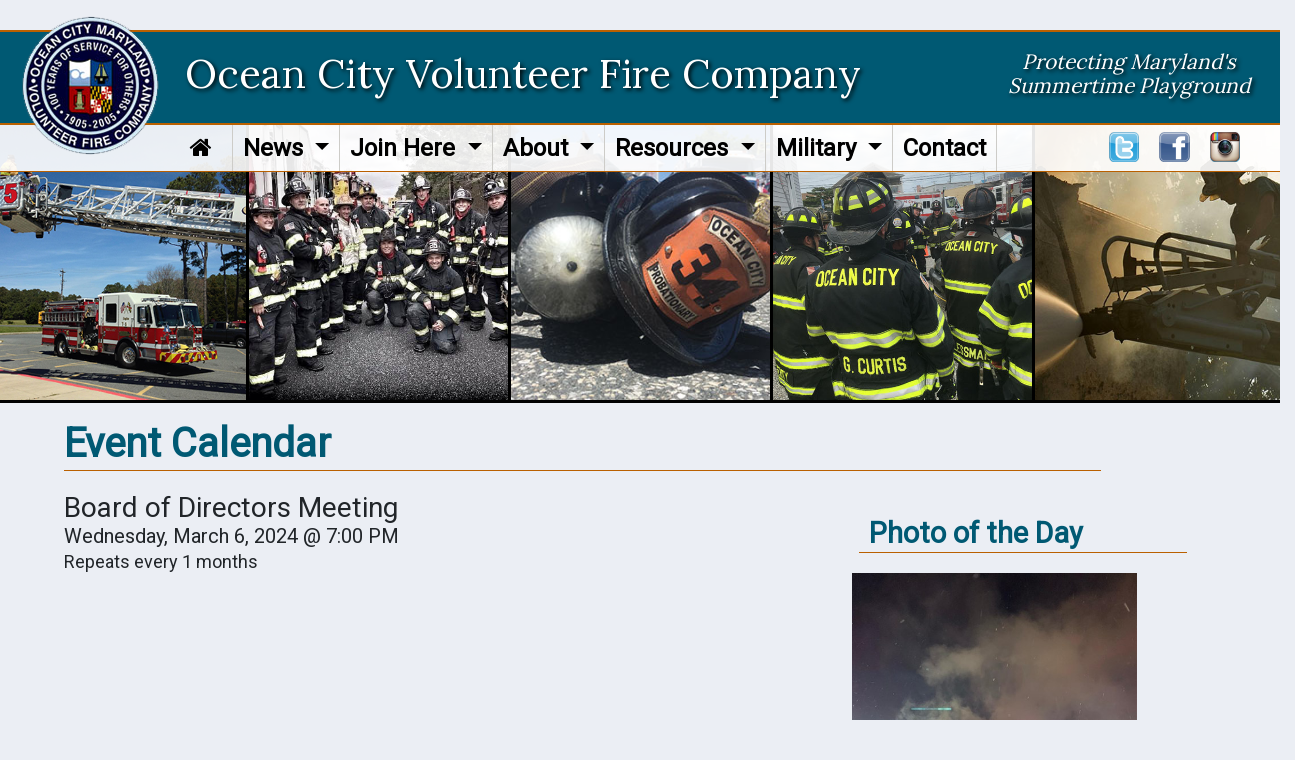

--- FILE ---
content_type: text/html;charset=UTF-8
request_url: https://ocvfc.com/Calendarevents/2024/3/6/24891
body_size: 4757
content:
<!DOCTYPE html><html><head>	
<meta name="author" content="Chief Technologies"/>
<meta name="copyright" content="Copyright (c) Chief Technologies"/>
	<meta charset="utf-8">
	<meta http-equiv="X-UA-Compatible" content="IE=edge">
	<meta name="viewport" content="width=device-width, initial-scale=1.0, maximum-scale=1.0">
	<meta name="description" content="">
	<meta name="author" content="">
	<link rel="shortcut icon" href="/resources/images/favicon.png" type="image/png">  
		
		<title>
			Event Details -  Ocean City Volunteer Fire Company
		</title>
	
	<link rel="stylesheet" href="//chiefweb.blob.core.windows.net/chiefweb/css/chief.css" rel="stylesheet" />


 
	

	<link rel="stylesheet" href="https://maxcdn.bootstrapcdn.com/bootstrap/4.0.0/css/bootstrap.min.css" integrity="sha384-Gn5384xqQ1aoWXA+058RXPxPg6fy4IWvTNh0E263XmFcJlSAwiGgFAW/dAiS6JXm" crossorigin="anonymous">

	<link rel="stylesheet" type="text/css" href="/resources/css/custom.css" />
	<link rel="stylesheet" type="text/css" href="/resources/css/font-awesome.css" />
	<link rel="stylesheet" type="text/css" href="/resources/css/responsive.css" />
	<link href="/resources/css/ctstyle.css" rel="stylesheet">

	<script
	  src="https://code.jquery.com/jquery-3.3.1.min.js"
	  integrity="sha256-FgpCb/KJQlLNfOu91ta32o/NMZxltwRo8QtmkMRdAu8="
	  crossorigin="anonymous"></script>
		<script src='https://www.google.com/recaptcha/api.js'></script></head><body>
	<div class="banner">
		<a href="/">
		<img src="/resources/images/logo.png"></a>
		<h1 class="d-none d-lg-block">Ocean City Volunteer Fire Company</h1>
		<h1 class="d-block d-lg-none">Ocean City<br>Volunteer Fire Company</h1>		
		<h2 class="d-none d-md-block">Protecting Maryland's<br>Summertime Playground</h2>
		<div class="bnrribbon"></div>
	</div>
	<div class="navsocial">
		

		<nav class="navbar navbar-expand-lg navbar-dark bg-white">
	  		<button class="navbar-toggler" type="button" data-toggle="collapse" data-target="#navbarSupportedContent" aria-controls="navbarSupportedContent" aria-expanded="false" aria-label="Toggle navigation">
	    	<span class="navbar-toggler-icon"></span>
	  		</button>

	  		<div class="collapse navbar-collapse" id="navbarSupportedContent">
	    		<ul class="navbar-nav">
					
					<li class="nav-item"><a class="nav-link" href="/" style="margin-right:10px"><i class="fa fa-home"></i></a></li>
				
	      						<li class="nav-item dropdown">
	        						<a class="nav-link dropdown-toggle" href="javascript:void(0);" id="navbarDropdown" role="button" data-toggle="dropdown" aria-haspopup="true" aria-expanded="false">
	          						News 
	        						</a>
	        						<div class="dropdown-menu" aria-labelledby="navbarDropdown">
										        	
	          								<a class="dropdown-item" href="/page/live-dispatch" target="">Live Dispatch</a>
	          							        	
	          								<a class="dropdown-item" href="/gallery" target="">Gallery</a>
	          							        	
	          								<a class="dropdown-item" href="/incidents" target="">Live Run Log</a>
	          							        	
	          								<a class="dropdown-item" href="/calendarevents" target="">Event Calendar</a>
	          								
	        						</div>
	      						</li>
							
	      						<li class="nav-item dropdown">
	        						<a class="nav-link dropdown-toggle" href="javascript:void(0);" id="navbarDropdown" role="button" data-toggle="dropdown" aria-haspopup="true" aria-expanded="false">
	          						Join Here 
	        						</a>
	        						<div class="dropdown-menu" aria-labelledby="navbarDropdown">
										        	
	          								<a class="dropdown-item" href="/page/online-app" target="">Online Application</a>
	          							        	
	          								<a class="dropdown-item" href="/page/recruitment" target="">Become A Member</a>
	          							        	
	          								<a class="dropdown-item" href="/page/ride-along-program" target="">Ride-Along Program</a>
	          							        	
	          								<a class="dropdown-item" href="/page/live-in-program" target="">Live-In Program</a>
	          							        	
	          								<a class="dropdown-item" href="/page/college-summer-program" target="">College Live-In Program</a>
	          							        	
	          								<a class="dropdown-item" href="/page/cadet-program" target="">Cadet Program</a>
	          							        	
	          								<a class="dropdown-item" href="/page/rookie-school" target="">Rookie School</a>
	          							        	
	          								<a class="dropdown-item" href="/page/new-member-faqs" target="">New Member FAQs</a>
	          								
	        						</div>
	      						</li>
							
	      						<li class="nav-item dropdown">
	        						<a class="nav-link dropdown-toggle" href="javascript:void(0);" id="navbarDropdown" role="button" data-toggle="dropdown" aria-haspopup="true" aria-expanded="false">
	          						About 
	        						</a>
	        						<div class="dropdown-menu" aria-labelledby="navbarDropdown">
										        	
	          								<a class="dropdown-item" href="/page/ocvfc-history" target="">History</a>
	          							        	
	          								<a class="dropdown-item" href="/profile/current" target="">Members</a>
	          							        	
	          								<a class="dropdown-item" href="/staff/organization/firecompany" target="">Leadership</a>
	          							        	
	          								<a class="dropdown-item" href="/apparatus/category/in-service" target="">Apparatus</a>
	          							        	
	          								<a class="dropdown-item" href="/page/stations" target="">Stations</a>
	          							        	
	          								<a class="dropdown-item" href="/page/box-areas" target="">Box Areas and Map</a>
	          							        	
	          								<a class="dropdown-item" href="/page/communications" target="">Communications</a>
	          							        	
	          								<a class="dropdown-item" href="https://oceancitymd.gov/oc/departments/fire/sop-documents/" target="">SOGs</a>
	          							        	
	          								<a class="dropdown-item" href="/page/training" target="">Training</a>
	          							        	
	          								<a class="dropdown-item" href="/page/points-system" target="">Point(s) System</a>
	          							        	
	          								<a class="dropdown-item" href="/page/lodds" target="">LODD</a>
	          								
	        						</div>
	      						</li>
							
	      						<li class="nav-item dropdown">
	        						<a class="nav-link dropdown-toggle" href="javascript:void(0);" id="navbarDropdown" role="button" data-toggle="dropdown" aria-haspopup="true" aria-expanded="false">
	          						Resources 
	        						</a>
	        						<div class="dropdown-menu" aria-labelledby="navbarDropdown">
										        	
	          								<a class="dropdown-item" href="/links" target="">Links</a>
	          							        	
	          								<a class="dropdown-item" href="page/T-Shirts" target="">T-Shirts for Sale</a>
	          							        	
	          								<a class="dropdown-item" href="/page/donations" target="">Donations</a>
	          							        	
	          								<a class="dropdown-item" href="/page/convention" target="">Convention</a>
	          							        	
	          								<a class="dropdown-item" href="/page/memorial" target="">9-11/Firefighter's Memorial</a>
	          							        	
	          								<a class="dropdown-item" href="/page/bricklocation" target="">Find Memorial Brick Location</a>
	          							        	
	          								<a class="dropdown-item" href="/page/f-michael-sacca-scholarship" target="">F. Michael Sacca Scholarship</a>
	          							        	
	          								<a class="dropdown-item" href="/page/john-paul-scholarships" target="">John Paul Adkins Scholarship</a>
	          							        	
	          								<a class="dropdown-item" href="/page/OCCAER" target="">CAER</a>
	          								
	        						</div>
	      						</li>
							
	      						<li class="nav-item dropdown">
	        						<a class="nav-link dropdown-toggle" href="javascript:void(0);" id="navbarDropdown" role="button" data-toggle="dropdown" aria-haspopup="true" aria-expanded="false">
	          						Military 
	        						</a>
	        						<div class="dropdown-menu" aria-labelledby="navbarDropdown">
										        	
	          								<a class="dropdown-item" href="/page/united-states-army" target="">United States Army</a>
	          							        	
	          								<a class="dropdown-item" href="/page/united-states-navy" target="">United States Navy</a>
	          							        	
	          								<a class="dropdown-item" href="/page/united-states-marine-corps" target="">United States Marine Corps</a>
	          							        	
	          								<a class="dropdown-item" href="/page/united-states-air-force" target="">United States Air Force</a>
	          							        	
	          								<a class="dropdown-item" href="/page/united-states-coast-guard" target="">United States Coast Guard</a>
	          								
	        						</div>
	      						</li>
							
					<li class="nav-item"><a class="nav-link" href="/page/contact-us">Contact</a></li>	
					
		    	</ul>
  			</div>
		</nav>


		<div class="navsocialin d-flex justify-content-end">
			<a href="https://twitter.com/OCMDFD">
				<img src="/resources/images/tw.png">
			</a>
			<a href="https://www.facebook.com/OCMDFD">
				<img src="/resources/images/fb.png">
			</a>
			<a href="https://www.instagram.com/ocmdfd/">
				<img src="/resources/images/ig.png">
			</a>
		</div>	
		<div class="row bnrimages">
				<div class="col d-block">
					<img src="/resources/images/banner/1.jpg">
				</div>
				<div class="col d-none d-sm-block">
					<img src="/resources/images/banner/2.jpg">
				</div>
				<div class="col d-none d-md-block">
					<img src="/resources/images/banner/3.jpg">
				</div>
				<div class="col d-none d-lg-block">
					<img src="/resources/images/banner/4.jpg">
				</div>
				<div class="col d-none d-xl-block">
					<img src="/resources/images/banner/5.jpg">
				</div>
		</div>	
	</div>	



	
	<div class="clearfix"></div>
<div class="clearfix"></div><div class="main">	<div class="headline">		<h1>Event Calendar</h1>	</div>	<div class="row">	<div class="col-12 col-lg-8">		
			<h3>Board of Directors Meeting</h3>
			<h5>
				Wednesday, March 6, 2024 
					@ 7:00 PM 
			</h5>
			
			
				<p></p>
			
				<p>Repeats every 1 months</p>
				</div>	<div class="col-12 col-lg-4">		
    <div class="rsb-item">
 	  
            <div class="widget">
                <h2>Photo of the Day</h2>
            </div>

		<a href="/gallery/detail/35146" title="">
					<img style='' class='potd img-fluid' alt='' height='' width='400' src='https://chiefcdn.chiefpoint.com/content/External/ocvfc//articleimages/Article_ArticleGallery_35146_02383.jpeg/500' >
		</a>
	
    </div>
    <div class="rsb-item">
        
					<div class="row homecal">
						<div class="col-xl-2 col-lg-3 col-4">
							<div class="calmonth">
								Feb
							</div>
							<div class="calday">
								3
							</div>
						</div>
						<div class="col-xl-10 col-lg-9 col-8">
							
								<a href="https://ocvfc.com/Calendarevents/2026/2/3/24888" data-toggle="tooltip" data-placement="auto" 
								title="">
									<h4>Regular Business Meeting </h4>
								</a>
							
								<h5>7:00 PM</h5>
							
										
						</div>
					</div>
				
					<div class="row homecal">
						<div class="col-xl-2 col-lg-3 col-4">
							<div class="calmonth">
								Feb
							</div>
							<div class="calday">
								4
							</div>
						</div>
						<div class="col-xl-10 col-lg-9 col-8">
							
								<a href="https://ocvfc.com/Calendarevents/2026/2/4/24891" data-toggle="tooltip" data-placement="auto" 
								title="">
									<h4>Board of Directors Meeting</h4>
								</a>
							
								<h5>7:00 PM</h5>
							
										
						</div>
					</div>
				
					<div class="row homecal">
						<div class="col-xl-2 col-lg-3 col-4">
							<div class="calmonth">
								Feb
							</div>
							<div class="calday">
								17
							</div>
						</div>
						<div class="col-xl-10 col-lg-9 col-8">
							
								<a href="https://ocvfc.com/Calendarevents/2026/2/17/24889" data-toggle="tooltip" data-placement="auto" 
								title="">
									<h4>Regular Business Meeting</h4>
								</a>
							
								<h5>7:00 PM</h5>
							
										
						</div>
					</div>
				
					<div class="row homecal">
						<div class="col-xl-2 col-lg-3 col-4">
							<div class="calmonth">
								Mar
							</div>
							<div class="calday">
								3
							</div>
						</div>
						<div class="col-xl-10 col-lg-9 col-8">
							
								<a href="https://ocvfc.com/Calendarevents/2026/3/3/24888" data-toggle="tooltip" data-placement="auto" 
								title="">
									<h4>Regular Business Meeting </h4>
								</a>
							
								<h5>7:00 PM</h5>
							
										
						</div>
					</div>
				
    </div>
    <div class="rsb-item">        
            <div class="widget">
                <h2>Online Radio</h2>
            </div>
            <div class="row">
                <div class="col-xl-3 col-4">
                    <img src="/resources/images/tower.png" class="img-fluid">
                </div>
                <div class="col-xl-9 col-8">
                    Live Online Radio from Ocean City Emergency Operations
                    <div class="top15">
                    <a href="/page/live-dispatch" class="btn">Listen Now</a>
                    </div>
                </div>
    </div> 
    

	</div>	</div></div></div><div class="clearfix"></div>
    <div class="footer_top">
        <div class="main row">
            <div class="col-md-7">
                <div class="row">
                    <div class="col-3">
                        <img src="/resources/images/logo2.png" class="img-fluid" />
                    </div>
                    <div class="col-9">
                        <address>
                        <h3>Ocean City Volunteer Fire Company</h3>
                        <p>1409 Philadelphia Ave.</p>
                        <p>Ocean City, MD 21842</p>
                        <p><i class="fa fa-phone"></i> 410.289.4346</p>
                        </address>
                    </div>
                </div>
            </div>
            <div class="col-md-5 pageviews">
            
            </div>
            <div class="col">
                <div class="copyright">
                    <p>© 2026, Ocean City VFC All Rights Reserved</p>
                </div>
            </div>            
        </div>
    </div>
    <div class="footer_bottom">
        <div class="chief_logo">
            <img class="mx-auto d-block" src="/resources/images/chief_logo.png" alt="chief_logo" />
        </div>        
    </div>
    <!-- Bootstrap Core JavaScript -->

	<script src="https://cdnjs.cloudflare.com/ajax/libs/popper.js/1.12.9/umd/popper.min.js"
		integrity="sha384-ApNbgh9B+Y1QKtv3Rn7W3mgPxhU9K/ScQsAP7hUibX39j7fakFPskvXusvfa0b4Q"
		crossorigin="anonymous"></script>
	<script src="https://maxcdn.bootstrapcdn.com/bootstrap/4.0.0/js/bootstrap.min.js"
		integrity="sha384-JZR6Spejh4U02d8jOt6vLEHfe/JQGiRRSQQxSfFWpi1MquVdAyjUar5+76PVCmYl"
		crossorigin="anonymous"></script>

<script>
	
	$(document).ready(function(){
		$('.galv3_mouseover').mouseover(function(){
			$(this).find('.galv3_arrow').toggleClass('active');
			$(this).find('.galv3_overlay').toggleClass('active');
		});
        
        $(".galv3_mouseover").mouseout(function(){
            $(this).find('.galv3_arrow').removeClass('active');
			$(this).find('.galv3_overlay').removeClass('active');            
        });
        $(function(){
        	$('.galv3_row').children(':nth-child(2)').toggleClass('d-none').toggleClass('d-sm-block');
        });
        $(function(){
        	$('.galv3_row').children(':nth-child(3)').toggleClass('d-none').toggleClass('d-md-block');
        });
        $(function(){
        	$('.galv3_row').children(':nth-child(4)').toggleClass('d-none').toggleClass('d-lg-block');
        });                
	});
</script>



    <script>
		$(document).ready(function(){
			$('.link-share').on('click',function(e){
				$(this).parent().next('.social-share-wrap').toggleClass('active');
			});
            
            $(".link-share").focusout(function(){
                $(this).parent().next('.social-share-wrap').removeClass('active');
            });
		});
	</script>


	<script>

$(document).ready(function() {
    if ( $('.navicon').is(':visible') ) 
    	$('#CTtopnav').removeClass('d-flex').removeClass('justify-content-center');

	$('.navicon').on('click',function(){
    	if (!$('#CTtopnav').hasClass('mobilenav'))
    		$('#CTtopnav').addClass('mobilenav');
    	else
    		$('#CTtopnav').removeClass('mobilenav');	
	}); 
	$('.navdropdown').on('click',function(){
		$(this).children('.navdropdown-content').show();	
	});	
  
});
$( window ).resize(function() {
    if ( $('.navicon').is(':visible') ) 
    	$('#CTtopnav').removeClass('d-flex').removeClass('justify-content-center');

	else
    	if (!$('#CTtopnav').hasClass("d-flex"))
    		$('#CTtopnav').addClass('d-flex').addClass('justify-content-center');
	});
	</script>



<link rel="stylesheet" href="//chiefweb.blob.core.windows.net/chiefweb/fancybox/jquery.fancybox.css?v=2.1.4" type="text/css" media="screen" />
<script type="text/javascript" src="//chiefweb.blob.core.windows.net/chiefweb/fancybox/jquery.fancybox.pack.js?v=2.1.4"></script>


   
	
	

<script type="text/javascript">

	$(function()
	{

		$(".fancybox").attr('rel', 'gallery').fancybox({
			openEffect	: 'elastic',
			closeEffect	: 'elastic',
			type : 'image',
			loop : false,
			helpers : {
	    		title : {
	    			type : 'over'
	    		}
	    	}
		});
		
		$(".galleryfancybox").attr('rel', 'gallery').fancybox({
			openEffect	: 'elastic',
			closeEffect	: 'elastic',
			type : 'image',
			loop : false,
			padding : 5,
			afterLoad:function(current, previous)
			{
				theID = $(this.element).attr('id');
				//console.log(current.href);
				//console.log('id is: '+theID);
				//console.log(previous ? previous.href : '-');
				//if (previous) {
		        //    console.info( 'Navigating: ' + (current.index > previous.index ? 'right' : 'left') );     
		        //}
				
				$.post(  
		            '/gallery/updateviews/',  
		            {id: theID, href: current.href},  
		            function(responseText){  
		            //    $("#result").html(responseText);  
		            },  
		            "html"  
		        );  
			},
			helpers : {
	    		title : {
	    			type : 'over'
	    		}
	    	}
		});

	});

</script>
<!-- Global site tag (gtag.js) - Google Analytics -->
<script async src="https://www.googletagmanager.com/gtag/js?id=UA-41208984-9"></script>
<script>
  window.dataLayer = window.dataLayer || [];
  function gtag(){dataLayer.push(arguments);}
  gtag('js', new Date());

  gtag('config', 'UA-41208984-9');
</script><script defer src="https://static.cloudflareinsights.com/beacon.min.js/vcd15cbe7772f49c399c6a5babf22c1241717689176015" integrity="sha512-ZpsOmlRQV6y907TI0dKBHq9Md29nnaEIPlkf84rnaERnq6zvWvPUqr2ft8M1aS28oN72PdrCzSjY4U6VaAw1EQ==" data-cf-beacon='{"version":"2024.11.0","token":"a34fda4cd5cc407a92401673ad4c75ae","r":1,"server_timing":{"name":{"cfCacheStatus":true,"cfEdge":true,"cfExtPri":true,"cfL4":true,"cfOrigin":true,"cfSpeedBrain":true},"location_startswith":null}}' crossorigin="anonymous"></script>
</body></html>